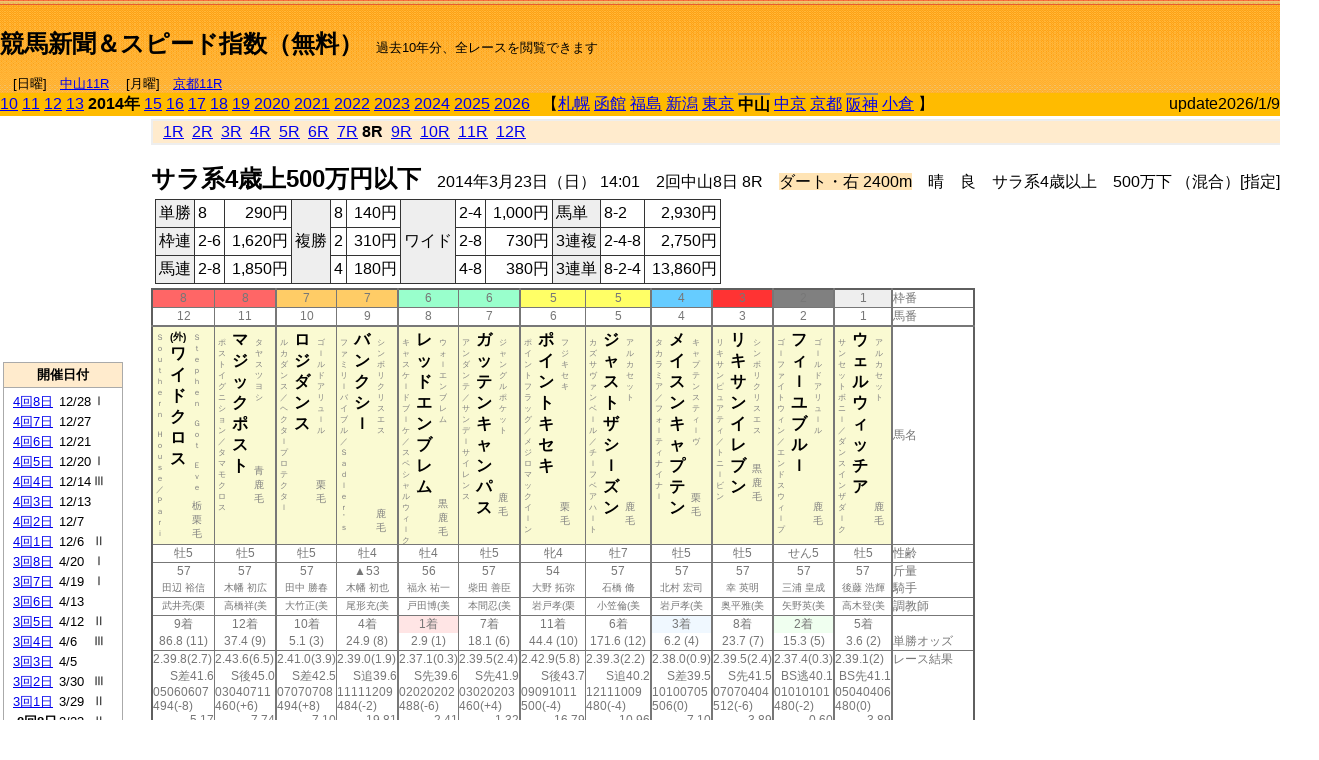

--- FILE ---
content_type: text/html; charset=Shift_JIS
request_url: http://jiro8.sakura.ne.jp/index.php?code=1406020808
body_size: 62440
content:
<!DOCTYPE HTML PUBLIC "-//W3C//DTD HTML 4.01 Transitional//EN">

<html lang="ja">

<head>
<!--<meta http-equiv="Content-Type" content="text/html; charset=Shift_JIS">-->
<!--<meta http-equiv="Content-Type" content="text/html; charset=UTF-8">-->
<meta http-equiv="Content-Type" content="text/html; charset=Shift_JIS">

<meta http-equiv="Content-Script-Type" content="text/javascript">
<META name="y_key" content="0b403f35a5bcfbbe">
<meta name="description" content="スピード指数、競馬新聞、出馬表、馬柱、先行指数、ペース指数、上がり指数、レース結果を無料で過去１０年分閲覧できます。西田式をベースに穴馬を予想でき的中率、回収率も高いコンピュータ馬券">
<meta name="keywords" content="競馬新聞,無料,スピード指数,出馬表,馬柱,予想,穴,西田式,過去,結果">
<LINK rel="stylesheet" type="text/css" href="style12.css" media="all" />
<LINK rel="stylesheet" type="text/css" href="style32.css" media="print" />
<!--<link rel="stylesheet" type="text/css" href="pstyle.css" media="print" />-->

<title>競馬新聞＆スピード指数（無料）</title>



<style type="text/css">
<!--
	@media print {
		.no_print {display:none;}
	}
	@page { margin-top: 20px; margin-bottom: 0px;}
-->
</style>

<script type="text/javascript">
<!--
function dbcl(row) {
	url = "index.php?code=";
	window.open(url + row  ,"OpenWindow","");
}
function dbcl2(row) {
	url = "index.php?code=";
	window.open(url + row + "&code2=1"  ,"_self","");
}
//-->
</script>

<!-- google analytics -->




</head>



<body bgcolor="#FFFFFF" leftmargin="0" topmargin="0" rightmargin="0" marginwidth="0" marginheight="0">



<table width='100%' border='0' cellspacing='0' cellpadding='0' background='top_back.gif' summary='馬柱' class='no_print'><tr><td height='75' valign='top' nowrap><b><font size='+2'><br><a href='https://jiro8.sakura.ne.jp/' class=ca1>競馬新聞＆スピード指数（無料）</a></font></b><font size='-1'>　過去10年分、全レースを閲覧できます<br><br>　[日曜]　<a href='/index.php?code=2606010411'>中山11R</a> 　[月曜]　<a href='/index.php?code=2608010511'>京都11R</a></font></td><td nowrap></td><td valign='top' align='right' nowrap><b><div style='display: inline-block; _display: inline;'><table><tr><td height='1'></td></tr></table>
<script async src="https://pagead2.googlesyndication.com/pagead/js/adsbygoogle.js?client=ca-pub-8377013184421915"
     crossorigin="anonymous"></script>
<!-- 9 -->
<ins class="adsbygoogle"
     style="display:inline-block;width:468px;height:60px"
     data-ad-client="ca-pub-8377013184421915"
     data-ad-slot="2362522969"></ins>
<script>
     (adsbygoogle = window.adsbygoogle || []).push({});
</script>




</div></b></td></tr></table><table border=0 cellspacing=0 cellpadding=0 bgcolor='#ffbb00' summary='-' class='no_print'><tr><td nowrap><a href='https://jiro8.sakura.ne.jp/index.php?code=1006020808'>10</a> <a href='https://jiro8.sakura.ne.jp/index.php?code=1106020808'>11</a> <a href='https://jiro8.sakura.ne.jp/index.php?code=1206020808'>12</a> <a href='https://jiro8.sakura.ne.jp/index.php?code=1306020808'>13</a> <b>2014年</b> <a href='https://jiro8.sakura.ne.jp/index.php?code=1506020808'>15</a> <a href='https://jiro8.sakura.ne.jp/index.php?code=1606020808'>16</a> <a href='https://jiro8.sakura.ne.jp/index.php?code=1706020808'>17</a> <a href='https://jiro8.sakura.ne.jp/index.php?code=1806020808'>18</a> <a href='https://jiro8.sakura.ne.jp/index.php?code=1906020808'>19</a> <a href='https://jiro8.sakura.ne.jp/index.php?code=2006020808'>2020</a> <a href='https://jiro8.sakura.ne.jp/index.php?code=2106020808'>2021</a> <a href='https://jiro8.sakura.ne.jp/index.php?code=2206020808'>2022</a> <a href='https://jiro8.sakura.ne.jp/index.php?code=2306020808'>2023</a> <a href='https://jiro8.sakura.ne.jp/index.php?code=2406020808'>2024</a> <a href='https://jiro8.sakura.ne.jp/index.php?code=2506020808'>2025</a> <a href='https://jiro8.sakura.ne.jp/index.php?code=2606020808'>2026</a> </td><td align='left' nowrap width='100%'><table border=0 cellspacing=0 cellpadding=0 bordercolor='#ffbb00' summary='-'><tr><td>&nbsp;&nbsp;&nbsp;【</td><td nowrap><a href='https://jiro8.sakura.ne.jp/index.php?code=1401999908'>札幌</a></td><td>&nbsp;</td><td nowrap><a href='https://jiro8.sakura.ne.jp/index.php?code=1402999908'>函館</a></td><td>&nbsp;</td><td nowrap><a href='https://jiro8.sakura.ne.jp/index.php?code=1403999908'>福島</a></td><td>&nbsp;</td><td nowrap><a href='https://jiro8.sakura.ne.jp/index.php?code=1404999908'>新潟</a></td><td>&nbsp;</td><td nowrap><a href='https://jiro8.sakura.ne.jp/index.php?code=1405999908'>東京</a></td><td>&nbsp;</td><td nowrap class='c81'><b>中山</b></td><td>&nbsp;</td><td nowrap><a href='https://jiro8.sakura.ne.jp/index.php?code=1407999908'>中京</a></td><td>&nbsp;</td><td nowrap><a href='https://jiro8.sakura.ne.jp/index.php?code=1408999908'>京都</a></td><td>&nbsp;</td><td nowrap class='c81'><a href='https://jiro8.sakura.ne.jp/index.php?code=1409010808'>阪神</a></td><td>&nbsp;</td><td nowrap><a href='https://jiro8.sakura.ne.jp/index.php?code=1410999908'>小倉</a></td><td>&nbsp;</td><td>】</td></tr></table></td><td align='right' nowrap>update2026/1/9</td></tr></table><table summary='-'><tr><TD valign='top'><TABLE width=120 cellspacing=0 cellpadding=0 border=0 summary='-' class='no_print'><tr><td>
<script async src="//pagead2.googlesyndication.com/pagead/js/adsbygoogle.js"></script>
<!-- 6 -->
<ins class="adsbygoogle"
     style="display:inline-block;width:120px;height:240px"
     data-ad-client="ca-pub-8377013184421915"
     data-ad-slot="2599712389"></ins>
<script>
(adsbygoogle = window.adsbygoogle || []).push({});
</script>


</td></tr><tr><td height='3'></td></tr></table><TABLE width='120' cellspacing='0' cellpadding='0' border='0' summary='-' class='no_print'><tr bgcolor='#AAAAAA'><td><TABLE width='100%' cellspacing='1' cellpadding='3' border='0' summary='-'><tr><td bgcolor='#FFEBCD' width='180' align='center'><b><font size='-1'>開催日付</font></b></td></tr><TR><TD bgcolor='#FFFFFF'><table cellpadding='0' summary='-'><tr><td class='f21'>&nbsp;<a href='https://jiro8.sakura.ne.jp/index.php?code=1406040808'>4回8日</a></td><td class='f21'>12/28</td><td class='f22'>Ⅰ
</td></tr><tr><td class='f21'>&nbsp;<a href='https://jiro8.sakura.ne.jp/index.php?code=1406040708'>4回7日</a></td><td class='f21'>12/27</td><td class='f22'>
</td></tr><tr><td class='f21'>&nbsp;<a href='https://jiro8.sakura.ne.jp/index.php?code=1406040608'>4回6日</a></td><td class='f21'>12/21</td><td class='f22'>
</td></tr><tr><td class='f21'>&nbsp;<a href='https://jiro8.sakura.ne.jp/index.php?code=1406040508'>4回5日</a></td><td class='f21'>12/20</td><td class='f22'>Ⅰ
</td></tr><tr><td class='f21'>&nbsp;<a href='https://jiro8.sakura.ne.jp/index.php?code=1406040408'>4回4日</a></td><td class='f21'>12/14</td><td class='f22'>Ⅲ
</td></tr><tr><td class='f21'>&nbsp;<a href='https://jiro8.sakura.ne.jp/index.php?code=1406040308'>4回3日</a></td><td class='f21'>12/13</td><td class='f22'>
</td></tr><tr><td class='f21'>&nbsp;<a href='https://jiro8.sakura.ne.jp/index.php?code=1406040208'>4回2日</a></td><td class='f21'>12/7</td><td class='f22'>
</td></tr><tr><td class='f21'>&nbsp;<a href='https://jiro8.sakura.ne.jp/index.php?code=1406040108'>4回1日</a></td><td class='f21'>12/6</td><td class='f22'>Ⅱ
</td></tr><tr><td class='f21'>&nbsp;<a href='https://jiro8.sakura.ne.jp/index.php?code=1406030808'>3回8日</a></td><td class='f21'>4/20</td><td class='f22'>Ⅰ
</td></tr><tr><td class='f21'>&nbsp;<a href='https://jiro8.sakura.ne.jp/index.php?code=1406030708'>3回7日</a></td><td class='f21'>4/19</td><td class='f22'>Ⅰ
</td></tr><tr><td class='f21'>&nbsp;<a href='https://jiro8.sakura.ne.jp/index.php?code=1406030608'>3回6日</a></td><td class='f21'>4/13</td><td class='f22'>
</td></tr><tr><td class='f21'>&nbsp;<a href='https://jiro8.sakura.ne.jp/index.php?code=1406030508'>3回5日</a></td><td class='f21'>4/12</td><td class='f22'>Ⅱ
</td></tr><tr><td class='f21'>&nbsp;<a href='https://jiro8.sakura.ne.jp/index.php?code=1406030408'>3回4日</a></td><td class='f21'>4/6</td><td class='f22'>Ⅲ
</td></tr><tr><td class='f21'>&nbsp;<a href='https://jiro8.sakura.ne.jp/index.php?code=1406030308'>3回3日</a></td><td class='f21'>4/5</td><td class='f22'>
</td></tr><tr><td class='f21'>&nbsp;<a href='https://jiro8.sakura.ne.jp/index.php?code=1406030208'>3回2日</a></td><td class='f21'>3/30</td><td class='f22'>Ⅲ
</td></tr><tr><td class='f21'>&nbsp;<a href='https://jiro8.sakura.ne.jp/index.php?code=1406030108'>3回1日</a></td><td class='f21'>3/29</td><td class='f22'>Ⅱ
</td></tr><tr><td class='f21'>&nbsp;&nbsp;<b>2回8日</b></td><td class='f21'>3/23</td><td class='f22'>Ⅱ
</td></tr><tr><td class='f21'>&nbsp;<a href='https://jiro8.sakura.ne.jp/index.php?code=1406020708'>2回7日</a></td><td class='f21'>3/21</td><td class='f22'>Ⅲ
</td></tr><tr><td class='f21'>&nbsp;<a href='https://jiro8.sakura.ne.jp/index.php?code=1406020608'>2回6日</a></td><td class='f21'>3/16</td><td class='f22'>Ⅲ
</td></tr><tr><td class='f21'>&nbsp;<a href='https://jiro8.sakura.ne.jp/index.php?code=1406020508'>2回5日</a></td><td class='f21'>3/15</td><td class='f22'>
</td></tr><tr><td class='f21'>&nbsp;<a href='https://jiro8.sakura.ne.jp/index.php?code=1406020408'>2回4日</a></td><td class='f21'>3/9</td><td class='f22'>Ⅱ
</td></tr><tr><td class='f21'>&nbsp;<a href='https://jiro8.sakura.ne.jp/index.php?code=1406020308'>2回3日</a></td><td class='f21'>3/8</td><td class='f22'>Ⅲ
</td></tr><tr><td class='f21'>&nbsp;<a href='https://jiro8.sakura.ne.jp/index.php?code=1406020208'>2回2日</a></td><td class='f21'>3/2</td><td class='f22'>Ⅱ
</td></tr><tr><td class='f21'>&nbsp;<a href='https://jiro8.sakura.ne.jp/index.php?code=1406020108'>2回1日</a></td><td class='f21'>3/1</td><td class='f22'>
</td></tr><tr><td class='f21'>&nbsp;<a href='https://jiro8.sakura.ne.jp/index.php?code=1406010908'>1回9日</a></td><td class='f21'>1/26</td><td class='f22'>Ⅱ
</td></tr><tr><td class='f21'>&nbsp;<a href='https://jiro8.sakura.ne.jp/index.php?code=1406010808'>1回8日</a></td><td class='f21'>1/25</td><td class='f22'>
</td></tr><tr><td class='f21'>&nbsp;<a href='https://jiro8.sakura.ne.jp/index.php?code=1406010708'>1回7日</a></td><td class='f21'>1/19</td><td class='f22'>Ⅲ
</td></tr><tr><td class='f21'>&nbsp;<a href='https://jiro8.sakura.ne.jp/index.php?code=1406010608'>1回6日</a></td><td class='f21'>1/18</td><td class='f22'>
</td></tr><tr><td class='f21'>&nbsp;<a href='https://jiro8.sakura.ne.jp/index.php?code=1406010508'>1回5日</a></td><td class='f21'>1/13</td><td class='f22'>Ⅲ
</td></tr><tr><td class='f21'>&nbsp;<a href='https://jiro8.sakura.ne.jp/index.php?code=1406010408'>1回4日</a></td><td class='f21'>1/12</td><td class='f22'>
</td></tr><tr><td class='f21'>&nbsp;<a href='https://jiro8.sakura.ne.jp/index.php?code=1406010308'>1回3日</a></td><td class='f21'>1/11</td><td class='f22'>
</td></tr><tr><td class='f21'>&nbsp;<a href='https://jiro8.sakura.ne.jp/index.php?code=1406010208'>1回2日</a></td><td class='f21'>1/6</td><td class='f22'>
</td></tr><tr><td class='f21'>&nbsp;<a href='https://jiro8.sakura.ne.jp/index.php?code=1406010108'>1回1日</a></td><td class='f21'>1/5</td><td class='f22'>Ⅲ
</td></tr><tr><td>&nbsp;</td></tr></table></TD></TR><tr><td bgcolor='#FFEBCD' width='180' align='center'><b><font size='-1'>Menu</font></b></td></tr><TR><TD bgcolor='#FFFFFF'><table cellpadding='0' summary='-'><tr><td>&nbsp;<a href='index.php'><font size='-1'>トップページ</font></a></td></tr><tr><td>&nbsp;<a href='https://jiro8.sakura.ne.jp/index2.php?code=1406020808' target='_blank'><font size='-1'>横書き版</font></a></td></tr><tr><td>&nbsp;<a href='speed.html' target='_blank'><font size='-1'>ｽﾋﾟｰﾄﾞ指数の説明</font></a></td></tr><tr><td>&nbsp;<a href='ranking.php' target='_blank'><font size='-1'>ランキング</font></a></td></tr><tr><td>&nbsp; </td></tr><tr><td height="15"></td></tr>



</table>
</td></tr></TABLE></td></tr></TABLE>

<!--<font size=-1>update 2009/12/20</font>-->
<font size=-2 class="no_print">&nbsp;当サイトはリンクフリーです</font>
<br class="no_print"><font size=-1 class="no_print">*出馬表は前日更新</font><br>
<font size=-2 class="no_print">&nbsp;<a href='https://form1.fc2.com/form/?id=746822' target="_blank">問い合わせ</a></font>


</TD><td>&nbsp;　
</td><td valign="top">


<table width="100%" border="1" cellpadding="2" cellspacing="0" bordercolor="#eeeeee" summary="-" class="no_print"><tr><td  bgcolor="#FFEBCD">
&nbsp; <a href='https://jiro8.sakura.ne.jp/index.php?code=1406020801'>1R</a>&nbsp; <a href='https://jiro8.sakura.ne.jp/index.php?code=1406020802'>2R</a>&nbsp; <a href='https://jiro8.sakura.ne.jp/index.php?code=1406020803'>3R</a>&nbsp; <a href='https://jiro8.sakura.ne.jp/index.php?code=1406020804'>4R</a>&nbsp; <a href='https://jiro8.sakura.ne.jp/index.php?code=1406020805'>5R</a>&nbsp; <a href='https://jiro8.sakura.ne.jp/index.php?code=1406020806'>6R</a>&nbsp; <a href='https://jiro8.sakura.ne.jp/index.php?code=1406020807'>7R</a>&nbsp;<b>8R</b>&nbsp; <a href='https://jiro8.sakura.ne.jp/index.php?code=1406020809'>9R</a>&nbsp; <a href='https://jiro8.sakura.ne.jp/index.php?code=1406020810'>10R</a>&nbsp; <a href='https://jiro8.sakura.ne.jp/index.php?code=1406020811'>11R</a>&nbsp; <a href='https://jiro8.sakura.ne.jp/index.php?code=1406020812'>12R</a>
</td></tr></table>



<br class="no_print">

<NOBR><b><font size='+2'>サラ系4歳上500万円以下</font></b>　2014年3月23日（日） 14:01　2回中山8日 8R　<font style='background-color:#FFE4B5'>ダート・右 2400m</font>　晴　良　サラ系4歳以上　500万下 （混合）[指定] 定量</NOBR><table class="no_print" cellspacing=3 summary="-"><tr><td><table class="ct5" border=1 cellpadding=3 cellspacing=0 summary="-"><tr><td bgcolor='#eeeeee'>単勝</td><td>8</td><td align=right>&nbsp;290円</td><td bgcolor='#eeeeee' rowspan=3>複勝</td><td>8</td><td align=right>&nbsp;140円</td><td bgcolor='#eeeeee' rowspan=3>ワイド</td><td>2-4</td><td align=right>&nbsp;1,000円</td><td bgcolor='#eeeeee'>馬単</td><td>8-2</td><td align=right>&nbsp;2,930円</td></tr><tr><td bgcolor='#eeeeee'>枠連</td><td>2-6</td><td align=right>&nbsp;1,620円</td><td>2</td><td align=right>&nbsp;310円</td><td>2-8</td><td align=right>&nbsp;730円</td><td bgcolor='#eeeeee'>3連複</td><td>2-4-8</td><td align=right>&nbsp;2,750円</td></tr><tr><td bgcolor='#eeeeee'>馬連</td><td>2-8</td><td align=right>&nbsp;1,850円</td><td>4</td><td align=right>&nbsp;180円</td><td>4-8</td><td align=right>&nbsp;380円</td><td bgcolor='#eeeeee'>3連単</td><td>8-2-4</td><td align=right>&nbsp;13,860円</td></tr></table><td></tr></table><table class=c1 border=0 cellpadding=0 cellspacing=0 summary="-"><tr><td bgcolor="#FF6666" class=c21>8</td><td bgcolor="#FF6666" class=c31>8</td><td bgcolor="#FFCC66" class=c21>7</td><td bgcolor="#FFCC66" class=c31>7</td><td bgcolor="#99FFCC" class=c21>6</td><td bgcolor="#99FFCC" class=c31>6</td><td bgcolor="#FFFF66" class=c21>5</td><td bgcolor="#FFFF66" class=c31>5</td><td bgcolor="#66CCFF" class=c31>4</td><td bgcolor="#FF3333" class=c31>3</td><td bgcolor="#808080" class=c31>2</td><td bgcolor="#eeeeee" class=c31>1</td><td class=c54>枠番</td></tr><tr><td class=c22>12</td><td class=c32>11</td><td class=c22>10</td><td class=c32>9</td><td class=c22>8</td><td class=c32>7</td><td class=c22>6</td><td class=c32>5</td><td class=c32>4</td><td class=c32>3</td><td class=c32>2</td><td class=c32>1</td><td class=c57>馬番</td></tr><tr><td class=c23><table border=0 cellpadding=3 cellspacing=0><tr><td class=c232 rowspan=2>Ｓ<br>ｏ<br>ｕ<br>ｔ<br>ｈ<br>ｅ<br>ｒ<br>ｎ<br>　<br>Ｈ<br>ｏ<br>ｕ<br>ｓ<br>ｅ<br>／<br>Ｐ<br>ａ<br>ｒ<br>ｉ<br></td><td class=c231 rowspan=2><font size=-2>(外)</font><br>ワ<br>イ<br>ド<br>ク<br>ロ<br>ス<br></td><td class=c232>Ｓ<br>ｔ<br>ｅ<br>ｐ<br>ｈ<br>ｅ<br>ｎ<br>　<br>Ｇ<br>ｏ<br>ｔ<br>　<br>Ｅ<br>ｖ<br>ｅ<br></td></tr><tr><td class=c101 valign=bottom>栃<br>栗<br>毛<br></td></tr></table></td><td class=c33><table border=0 cellpadding=3 cellspacing=0><tr><td class=c232 rowspan=2>ポ<br>ス<br>ト<br>イ<br>グ<br>ニ<br>シ<br>ョ<br>ン<br>／<br>タ<br>マ<br>モ<br>ク<br>ロ<br>ス<br></td><td class=c231 rowspan=2>マ<br>ジ<br>ッ<br>ク<br>ポ<br>ス<br>ト<br></td><td class=c232>タ<br>ヤ<br>ス<br>ツ<br>ヨ<br>シ<br></td></tr><tr><td class=c101 valign=bottom>青<br>鹿<br>毛<br></td></tr></table></td><td class=c23><table border=0 cellpadding=3 cellspacing=0><tr><td class=c232 rowspan=2>ル<br>カ<br>ダ<br>ン<br>ス<br>／<br>ヘ<br>ク<br>タ<br>ｌ<br>プ<br>ロ<br>テ<br>ク<br>タ<br>ｌ<br></td><td class=c231 rowspan=2>ロ<br>ジ<br>ダ<br>ン<br>ス<br></td><td class=c232>ゴ<br>ｌ<br>ル<br>ド<br>ア<br>リ<br>ュ<br>ｌ<br>ル<br></td></tr><tr><td class=c101 valign=bottom>　<br>栗<br>毛<br></td></tr></table></td><td class=c33><table border=0 cellpadding=3 cellspacing=0><tr><td class=c232 rowspan=2>フ<br>ァ<br>ミ<br>リ<br>ｌ<br>バ<br>イ<br>ブ<br>ル<br>／<br>Ｓ<br>ａ<br>ｄ<br>ｌ<br>ｅ<br>ｒ<br>’<br>ｓ<br>　<br></td><td class=c231 rowspan=2>バ<br>ン<br>ク<br>シ<br>ｌ<br></td><td class=c232>シ<br>ン<br>ボ<br>リ<br>ク<br>リ<br>ス<br>エ<br>ス<br></td></tr><tr><td class=c101 valign=bottom>　<br>鹿<br>毛<br></td></tr></table></td><td class=c23><table border=0 cellpadding=3 cellspacing=0><tr><td class=c232 rowspan=2>キ<br>ャ<br>ス<br>ケ<br>ｌ<br>ド<br>ブ<br>ｌ<br>ケ<br>／<br>ス<br>ペ<br>シ<br>ャ<br>ル<br>ウ<br>ィ<br>ｌ<br>ク<br></td><td class=c231 rowspan=2>レ<br>ッ<br>ド<br>エ<br>ン<br>ブ<br>レ<br>ム<br></td><td class=c232>ウ<br>ォ<br>ｌ<br>エ<br>ン<br>ブ<br>レ<br>ム<br></td></tr><tr><td class=c101 valign=bottom>黒<br>鹿<br>毛<br></td></tr></table></td><td class=c33><table border=0 cellpadding=3 cellspacing=0><tr><td class=c232 rowspan=2>ア<br>ン<br>ダ<br>ン<br>テ<br>／<br>サ<br>ン<br>デ<br>ｌ<br>サ<br>イ<br>レ<br>ン<br>ス<br></td><td class=c231 rowspan=2>ガ<br>ッ<br>テ<br>ン<br>キ<br>ャ<br>ン<br>パ<br>ス<br></td><td class=c232>ジ<br>ャ<br>ン<br>グ<br>ル<br>ポ<br>ケ<br>ッ<br>ト<br></td></tr><tr><td class=c101 valign=bottom>　<br>鹿<br>毛<br></td></tr></table></td><td class=c23><table border=0 cellpadding=3 cellspacing=0><tr><td class=c232 rowspan=2>ポ<br>イ<br>ン<br>ト<br>フ<br>ラ<br>ッ<br>グ<br>／<br>メ<br>ジ<br>ロ<br>マ<br>ッ<br>ク<br>イ<br>ｌ<br>ン<br></td><td class=c231 rowspan=2>ポ<br>イ<br>ン<br>ト<br>キ<br>セ<br>キ<br></td><td class=c232>フ<br>ジ<br>キ<br>セ<br>キ<br></td></tr><tr><td class=c101 valign=bottom>　<br>栗<br>毛<br></td></tr></table></td><td class=c33><table border=0 cellpadding=3 cellspacing=0><tr><td class=c232 rowspan=2>カ<br>ズ<br>サ<br>ヴ<br>ァ<br>ン<br>ベ<br>ｌ<br>ル<br>／<br>チ<br>ｌ<br>フ<br>ベ<br>ア<br>ハ<br>ｌ<br>ト<br></td><td class=c231 rowspan=2>ジ<br>ャ<br>ス<br>ト<br>ザ<br>シ<br>ｌ<br>ズ<br>ン<br></td><td class=c232>ア<br>ル<br>カ<br>セ<br>ッ<br>ト<br></td></tr><tr><td class=c101 valign=bottom>　<br>鹿<br>毛<br></td></tr></table></td><td class=c33><table border=0 cellpadding=3 cellspacing=0><tr><td class=c232 rowspan=2>タ<br>カ<br>ラ<br>ミ<br>ア<br>／<br>フ<br>ォ<br>ｌ<br>テ<br>ィ<br>ナ<br>イ<br>ナ<br>ｌ<br></td><td class=c231 rowspan=2>メ<br>イ<br>ス<br>ン<br>キ<br>ャ<br>プ<br>テ<br>ン<br></td><td class=c232>キ<br>ャ<br>プ<br>テ<br>ン<br>ス<br>テ<br>ィ<br>ｌ<br>ヴ<br></td></tr><tr><td class=c101 valign=bottom>　<br>栗<br>毛<br></td></tr></table></td><td class=c33><table border=0 cellpadding=3 cellspacing=0><tr><td class=c232 rowspan=2>リ<br>キ<br>サ<br>ン<br>ピ<br>ュ<br>ア<br>テ<br>ィ<br>／<br>ト<br>ニ<br>ｌ<br>ビ<br>ン<br></td><td class=c231 rowspan=2>リ<br>キ<br>サ<br>ン<br>イ<br>レ<br>ブ<br>ン<br></td><td class=c232>シ<br>ン<br>ボ<br>リ<br>ク<br>リ<br>ス<br>エ<br>ス<br></td></tr><tr><td class=c101 valign=bottom>黒<br>鹿<br>毛<br></td></tr></table></td><td class=c33><table border=0 cellpadding=3 cellspacing=0><tr><td class=c232 rowspan=2>ゴ<br>ｌ<br>フ<br>ァ<br>イ<br>ト<br>ウ<br>ィ<br>ン<br>／<br>エ<br>ン<br>ド<br>ス<br>ウ<br>ィ<br>ｌ<br>プ<br></td><td class=c231 rowspan=2>フ<br>ィ<br>ｌ<br>ユ<br>ブ<br>ル<br>ｌ<br></td><td class=c232>ゴ<br>ｌ<br>ル<br>ド<br>ア<br>リ<br>ュ<br>ｌ<br>ル<br></td></tr><tr><td class=c101 valign=bottom>　<br>鹿<br>毛<br></td></tr></table></td><td class=c33><table border=0 cellpadding=3 cellspacing=0><tr><td class=c232 rowspan=2>サ<br>ン<br>セ<br>ッ<br>ト<br>ボ<br>ニ<br>ｌ<br>／<br>ダ<br>ン<br>ス<br>イ<br>ン<br>ザ<br>ダ<br>ｌ<br>ク<br></td><td class=c231 rowspan=2>ウ<br>ェ<br>ル<br>ウ<br>ィ<br>ッ<br>チ<br>ア<br></td><td class=c232>ア<br>ル<br>カ<br>セ<br>ッ<br>ト<br></td></tr><tr><td class=c101 valign=bottom>　<br>鹿<br>毛<br></td></tr></table></td><td class=c54>馬名</td></tr><tr><td class=c21>牡5</td><td class=c31>牡5</td><td class=c21>牡5</td><td class=c31>牡4</td><td class=c21>牡4</td><td class=c31>牡5</td><td class=c21>牝4</td><td class=c31>牡7</td><td class=c31>牡5</td><td class=c31>牡5</td><td class=c31>せん5</td><td class=c31>牡5</td><td class=c54>性齢</td></tr><tr><td class=c24>57</td><td class=c34>57</td><td class=c24>57</td><td class=c34>▲53</td><td class=c24>56</td><td class=c34>57</td><td class=c24>54</td><td class=c34>57</td><td class=c34>57</td><td class=c34>57</td><td class=c34>57</td><td class=c34>57</td><td class=c53>斤量</td></tr><tr class=c2><td class=c21>田辺 裕信</td><td class=c31>木幡 初広</td><td class=c21>田中 勝春</td><td class=c31>木幡 初也</td><td class=c21>福永 祐一</td><td class=c31>柴田 善臣</td><td class=c21>大野 拓弥</td><td class=c31>石橋 脩</td><td class=c31>北村 宏司</td><td class=c31>幸 英明</td><td class=c31>三浦 皇成</td><td class=c31>後藤 浩輝</td><td class=c56>騎手</td></tr><tr class=c2><td class=c21>武井亮(栗</td><td class=c31>高橋祥(美</td><td class=c21>大竹正(美</td><td class=c31>尾形充(美</td><td class=c21>戸田博(美</td><td class=c31>本間忍(美</td><td class=c21>岩戸孝(栗</td><td class=c31>小笠倫(美</td><td class=c31>岩戸孝(美</td><td class=c31>奥平雅(美</td><td class=c31>矢野英(美</td><td class=c31>高木登(美</td><td class=c56>調教師</td></tr><tr><td class=c24>9着</td><td class=c34>12着</td><td class=c24>10着</td><td class=c34>4着</td><td bgcolor='#ffe5e5' class=c24>1着</td><td class=c34>7着</td><td class=c24>11着</td><td class=c34>6着</td><td bgcolor='#F0F8FF' class=c34>3着</td><td class=c34>8着</td><td bgcolor='#F0FFF0' class=c34>2着</td><td class=c34>5着</td><td class=c53></td></tr><tr><td class=c21>86.8 (11)</td><td class=c31>37.4 (9)</td><td class=c21>5.1 (3)</td><td class=c31>24.9 (8)</td><td class=c21>2.9 (1)</td><td class=c31>18.1 (6)</td><td class=c21>44.4 (10)</td><td class=c31>171.6 (12)</td><td class=c31>6.2 (4)</td><td class=c31>23.7 (7)</td><td class=c31>15.3 (5)</td><td class=c31>3.6 (2)</td><td class=c54>単勝オッズ</td></tr><tr><td class=c25>2.39.8(2.7)</td><td class=c35>2.43.6(6.5)</td><td class=c25>2.41.0(3.9)</td><td class=c35>2.39.0(1.9)</td><td class=c25>2.37.1(0.3)</td><td class=c35>2.39.5(2.4)</td><td class=c25>2.42.9(5.8)</td><td class=c35>2.39.3(2.2)</td><td class=c35>2.38.0(0.9)</td><td class=c35>2.39.5(2.4)</td><td class=c35>2.37.4(0.3)</td><td class=c35>2.39.1(2)</td><td class=c53>レース結果</td></tr><tr><td class=c27>S差41.6</td><td class=c37>S後45.0</td><td class=c27>S差42.5</td><td class=c37>S追39.6</td><td class=c27>S先39.6</td><td class=c37>S先41.9</td><td class=c27>S後43.7</td><td class=c37>S追40.2</td><td class=c37>S差39.5</td><td class=c37>S先41.5</td><td class=c37>BS逃40.1</td><td class=c37>BS先41.1</td><td class=c53></td></tr><tr><td class=c25>05060607</td><td class=c35>03040711</td><td class=c25>07070708</td><td class=c35>11111209</td><td class=c25>02020202</td><td class=c35>03020203</td><td class=c25>09091011</td><td class=c35>12111009</td><td class=c35>10100705</td><td class=c35>07070404</td><td class=c35>01010101</td><td class=c35>05040406</td><td class=c53></td></tr><tr><td class=c25>494(-8)</td><td class=c35>460(+6)</td><td class=c25>494(+8)</td><td class=c35>484(-2)</td><td class=c25>488(-6)</td><td class=c35>460(+4)</td><td class=c25>500(-4)</td><td class=c35>480(-4)</td><td class=c35>506(0)</td><td class=c35>512(-6)</td><td class=c35>480(-2)</td><td class=c35>480(0)</td><td class=c53></td></tr><tr><td class=c27>-5.17</td><td class=c37>-7.74</td><td class=c27>-7.10</td><td class=c37>-19.81</td><td class=c27>-2.41</td><td class=c37>-1.32</td><td class=c27>-16.79</td><td class=c37>-10.96</td><td class=c37>-7.10</td><td class=c37>-3.89</td><td class=c37>0.60</td><td class=c37>-3.89</td><td class=c53></td></tr><tr><td class=c27>-6.17</td><td class=c37>-8.74</td><td class=c27>-8.10</td><td class=c37>-20.81</td><td class=c27>-3.41</td><td class=c37>-2.32</td><td class=c27>-17.79</td><td class=c37>-11.96</td><td class=c37>-8.10</td><td class=c37>-4.89</td><td class=c37>-0.39</td><td class=c37>-4.89</td><td class=c53></td></tr><tr><td class=c27>-16.81</td><td class=c37>-38.66</td><td class=c27>-22.59</td><td class=c37>-5.03</td><td class=c27>-4.22</td><td class=c37>-18.74</td><td class=c27>-31.11</td><td class=c37>-7.81</td><td class=c37>-3.31</td><td class=c37>-16.17</td><td class=c37>-7.17</td><td class=c37>-13.60</td><td class=c53></td></tr><tr><td class=c27>57.00</td><td class=c37>32.58</td><td class=c27>49.29</td><td class=c37>54.14</td><td class=c27>72.35</td><td class=c37>58.93</td><td class=c27>31.08</td><td class=c37>60.22</td><td class=c37>68.57</td><td class=c37>58.93</td><td class=c37>72.43</td><td class=c37>61.50</td><td nowrap class=c53></td></tr><tr><td class=c21></td><td class=c31></td><td class=c21></td><td class=c31></td><td class=c21></td><td class=c31></td><td class=c21></td><td class=c31></td><td class=c31></td><td class=c31></td><td class=c31></td><td class=c31></td><td class=c54></td></tr><tr><td class=c24></td><td class=c34></td><td class=c24>◎</td><td class=c34></td><td class=c24>○</td><td class=c34>△</td><td class=c24></td><td class=c34></td><td class=c34>△</td><td class=c34></td><td class=c34></td><td class=c34>▲</td><td class=c24>本紙)独自指数</td></tr><tr><td class=c24></td><td class=c34>◎</td><td class=c24>▲</td><td class=c34></td><td class=c24>△</td><td class=c34>○</td><td class=c24></td><td class=c34></td><td class=c34></td><td class=c34>△</td><td class=c34></td><td class=c34></td><td class=c24>SP指数補正後</td></tr><tr><td class=c221></td><td class=c321>◎</td><td class=c221>○</td><td class=c321></td><td class=c221>△</td><td class=c321>▲</td><td class=c221></td><td class=c321></td><td class=c321></td><td class=c321>△</td><td class=c321></td><td class=c321></td><td class=c321>前走の指数</td></tr><tr><td class=c25></td><td class=c35></td><td class=c25></td><td class=c35></td><td bgcolor='#F0F8FF' class=c25></td><td class=c35></td><td class=c25></td><td class=c35></td><td class=c35></td><td class=c35></td><td class=c35></td><td bgcolor='#F0FFF0' class=c35></td><td class=c53></td></tr><tr><td class=c25>02/16小晴</td><td class=c351>11/16福晴</td><td class=c251>04/14福晴</td><td class=c35>03/08山晴</td><td bgcolor='#F0F8FF' class=c25>03/02山雨</td><td class=c35>02/22小晴</td><td class=c25>03/02山雨</td><td class=c35>01/26山晴</td><td class=c35>01/26山晴</td><td class=c35>01/25山晴</td><td class=c35>03/08山晴</td><td bgcolor='#F0FFF0' class=c35>02/22東晴</td><td class=c53>前走の成績</td></tr><tr><td ondblclick='dbcl(1410010410)'  class=c25>500万下</td><td ondblclick='dbcl(1303030510)'  class=c35>500万下</td><td ondblclick='dbcl(1303010411)'  class=c25>1000万下</td><td ondblclick='dbcl(1406020308)'  class=c35>500万下</td><td bgcolor='#F0F8FF' ondblclick='dbcl(1406020208)'  class=c25>500万下</td><td ondblclick='dbcl(1410010507)'  class=c35>500万下</td><td ondblclick='dbcl(1406020208)'  class=c25>500万下</td><td ondblclick='dbcl(1406010907)'  class=c35>500万下</td><td ondblclick='dbcl(1406010907)'  class=c35>500万下</td><td ondblclick='dbcl(1406010812)'  class=c35>500万下</td><td ondblclick='dbcl(1406020308)'  class=c35>500万下</td><td bgcolor='#F0FFF0' ondblclick='dbcl(1405010708)'  class=c35>500万下</td><td class=c53>レース名</td></tr><tr><td class=c25>芝1800良</td><td class=c35>芝2000良</td><td class=c25>芝2600良</td><td class=c35>ダ1800稍</td><td bgcolor='#F0F8FF' class=c25>ダ1800稍</td><td class=c35>ダ2400良</td><td class=c25>ダ1800稍</td><td class=c35>ダ2400良</td><td class=c35>ダ2400良</td><td class=c35>芝2000良</td><td class=c35>ダ1800稍</td><td bgcolor='#F0FFF0' class=c35>ダ2100良</td><td class=c53>コース</td></tr><tr><td class=c25>松山弘57</td><td class=c35>木幡初57</td><td class=c25>丸田恭57</td><td class=c35>大野拓57</td><td bgcolor='#F0F8FF' class=c25>内田博57</td><td class=c35>杉原誠56</td><td class=c25>田辺裕55</td><td class=c35>石橋脩57</td><td class=c35>北村宏57</td><td class=c35>田辺裕57</td><td class=c35>江田照57</td><td bgcolor='#F0FFF0' class=c35>後藤浩57</td><td class=c53>騎手,斤量</td></tr><tr><td class=c25>13ﾄ1番13</td><td class=c35>16ﾄ11番10</td><td class=c25>12ﾄ6番1</td><td class=c35>15ﾄ1番11</td><td bgcolor='#F0F8FF' class=c25>16ﾄ15番1</td><td class=c35>14ﾄ2番7</td><td class=c25>16ﾄ14番12</td><td class=c35>11ﾄ3番9</td><td class=c35>11ﾄ1番1</td><td class=c35>15ﾄ9番5</td><td class=c35>15ﾄ7番3</td><td bgcolor='#F0FFF0' class=c35>16ﾄ4番2</td><td nowrap class=c53>頭数,馬番,人気</td></tr><tr><td class=c30>1.49.5⑪</td><td class=c40>2.00.3⑪</td><td class=c30>2.41.7⑥</td><td class=c40>1.56.7⑨</td><td bgcolor='#F0F8FF' class=c30>1.55.2③</td><td class=c40>2.35.8⑥</td><td class=c30>1.57.0⑩</td><td class=c40>2.42.0⑧</td><td class=c40>2.40.3⑤</td><td class=c40>2.03.2⑧</td><td class=c40>1.57.1⑫</td><td bgcolor='#F0FFF0' class=c40>2.14.0②</td><td class=c53>タイム,(着順)</td></tr><tr><td class=c27>S先35.7</td><td class=c37>S差36.3</td><td class=c27>S先35.3</td><td class=c37>H追38.7</td><td bgcolor='#F0F8FF' class=c27>M先39.7</td><td class=c37>H先39.0</td><td class=c27>BM先41.3</td><td class=c37>S追39.9</td><td class=c37>S差38.5</td><td class=c37>S先36.6</td><td class=c37>BH差39.6</td><td bgcolor='#F0FFF0' class=c37>BM差37.8</td><td nowrap class=c53>ﾍﾟｰｽ,脚質,上3F</td></tr><tr><td class=c25>04030504</td><td class=c35>07070805</td><td class=c25>05050403</td><td class=c35>15151411</td><td bgcolor='#F0F8FF' class=c25>02020201</td><td class=c35>09090303</td><td class=c25>04040303</td><td class=c35>10101110</td><td class=c35>06061008</td><td class=c35>02020202</td><td class=c35>10090606</td><td bgcolor='#F0FFF0' class=c35>07070908</td><td class=c53>通過順位</td></tr><tr><td class=c25>ﾅｽﾉｼ(0.7)</td><td class=c35>ﾀﾞﾉﾝ(1.4)</td><td class=c25>ﾏｲﾈﾙ(0.4)</td><td class=c35>ﾔﾝｷｰ(0.8)</td><td bgcolor='#F0F8FF' class=c25>ｷｰﾌﾟ(0.7)</td><td class=c35>ﾒｲｼｮ(0.5)</td><td class=c25>ｷｰﾌﾟ(2.5)</td><td class=c35>ｺｳｼﾞ(2)</td><td class=c35>ｺｳｼﾞ(0.3)</td><td class=c35>ｿﾑﾆｱ(0.7)</td><td class=c35>ﾔﾝｷｰ(1.2)</td><td bgcolor='#F0FFF0' class=c35>ﾍﾞﾙｳ(0.3)</td><td class=c53>ﾄｯﾌﾟ(ﾀｲﾑ差)</td></tr><tr><td class=c25>502(-12)12
</td><td class=c35>454(0)11
</td><td class=c25>486(-2)7
</td><td class=c35>486(+4)5
</td><td bgcolor='#F0F8FF' class=c25>494(0)5
</td><td class=c35>456(-4)8
</td><td class=c25>504(-2)11
</td><td class=c35>484(-2)6
</td><td class=c35>506(+2)1
</td><td class=c35>518(-4)11
</td><td class=c35>482(0)12
</td><td bgcolor='#F0FFF0' class=c35>480(0)2
</td><td class=c53>馬体重()3F順</td></tr><tr><td class=c27>-9.68</td><td class=c37>20.47</td><td class=c27>5.82</td><td class=c37>-15.56</td><td bgcolor='#F0F8FF' class=c27>6.29</td><td class=c37>6.40</td><td class=c27>0.95</td><td class=c37>-30.24</td><td class=c37>-28.31</td><td class=c37>3.20</td><td class=c37>-11.19</td><td bgcolor='#F0FFF0' class=c37>-7.58</td><td class=c53>先行指数</td></tr><tr><td class=c27>-13.68</td><td class=c37>14.47</td><td class=c27>-5.17</td><td class=c37>-11.56</td><td bgcolor='#F0F8FF' class=c27>10.29</td><td class=c37>5.40</td><td class=c27>4.95</td><td class=c37>-31.24</td><td class=c37>-29.31</td><td class=c37>-2.79</td><td class=c37>-7.19</td><td bgcolor='#F0FFF0' class=c37>-6.58</td><td class=c53>ペース指数</td></tr><tr><td class=c27>2.86</td><td class=c37>2.64</td><td class=c27>14.09</td><td class=c37>-4.54</td><td bgcolor='#F0F8FF' class=c27>-13.28</td><td class=c37>1.06</td><td class=c27>-27.68</td><td class=c37>-5.88</td><td class=c37>3.10</td><td class=c37>1.90</td><td class=c37>-12.40</td><td bgcolor='#F0FFF0' class=c37>1.54</td><td class=c53>上がり指数</td></tr><tr><td class=c27>69.17</td><td class=c37>97.12</td><td class=c27>88.92</td><td class=c37>63.89</td><td bgcolor='#F0F8FF' class=c27>77.00</td><td class=c37>86.47</td><td class=c27>57.27</td><td class=c37>42.86</td><td class=c37>53.79</td><td class=c37>79.10</td><td class=c37>60.39</td><td bgcolor='#F0FFF0' class=c37>74.96</td><td class=c53>スピード指数</td></tr><tr><td class=c28></td><td class=c38></td><td class=c28></td><td class=c38></td><td class=c28></td><td class=c38></td><td class=c28></td><td class=c38></td><td class=c38></td><td class=c38></td><td class=c38></td><td class=c38></td><td class=c55></td></tr><tr><td class=c25></td><td class=c35></td><td bgcolor='#F0FFF0' class=c25></td><td class=c35></td><td bgcolor='#F0FFF0' class=c25></td><td class=c35></td><td class=c25></td><td class=c35></td><td class=c35></td><td class=c35></td><td class=c35></td><td bgcolor='#F0F8FF' class=c35></td><td class=c53></td></tr><tr><td class=c25>01/19京晴</td><td class=c35>10/26新曇</td><td bgcolor='#F0FFF0' class=c251>12/02山曇</td><td class=c35>02/10東晴</td><td bgcolor='#F0FFF0' class=c25>02/10東晴</td><td class=c35>01/26山晴</td><td class=c25>12/15中曇</td><td class=c35>01/13山晴</td><td class=c35>01/13山晴</td><td class=c35>01/13山晴</td><td class=c35>12/21山晴</td><td bgcolor='#F0F8FF' class=c35>02/10東晴</td><td nowrap class=c53>２走前の成績</td></tr><tr><td ondblclick='dbcl(1408010707)'  class=c25>500万下</td><td ondblclick='dbcl(1304030510)'  class=c35>500万下</td><td bgcolor='#F0FFF0' ondblclick='dbcl(1206050212)'  class=c25>1000万下</td><td ondblclick='dbcl(1405010307)'  class=c35>500万下</td><td bgcolor='#F0FFF0' ondblclick='dbcl(1405010307)'  class=c25>500万下</td><td ondblclick='dbcl(1406010907)'  class=c35>500万下</td><td ondblclick='dbcl(1307040602)'  class=c25>500万下</td><td ondblclick='dbcl(1406010507)'  class=c35>500万下</td><td ondblclick='dbcl(1406010507)'  class=c35>500万下</td><td ondblclick='dbcl(1406010512)'  class=c35>500万下</td><td ondblclick='dbcl(1306050707)'  class=c35>500万下</td><td bgcolor='#F0F8FF' ondblclick='dbcl(1405010307)'  class=c35>500万下</td><td class=c53></td></tr><tr><td class=c25>ダ1800良</td><td class=c35>芝2400稍</td><td bgcolor='#F0FFF0' class=c25>芝2500良</td><td class=c35>ダ2100不</td><td bgcolor='#F0FFF0' class=c25>ダ2100不</td><td class=c35>ダ2400良</td><td class=c25>ダ1400良</td><td class=c35>ダ2400稍</td><td class=c35>ダ2400稍</td><td class=c35>芝2200良</td><td class=c35>ダ2500不</td><td bgcolor='#F0F8FF' class=c35>ダ2100不</td><td class=c53></td></tr><tr><td class=c25>武幸四57</td><td class=c35>津村明57</td><td bgcolor='#F0FFF0' class=c25>柴田善55</td><td class=c35>嶋田純55</td><td bgcolor='#F0FFF0' class=c25>内田博56</td><td class=c35>柴田善57</td><td class=c25>荻野琢54</td><td class=c35>石橋脩57</td><td class=c35>丹内祐57</td><td class=c35>黛弘人57</td><td class=c35>M.デム57</td><td bgcolor='#F0F8FF' class=c35>後藤浩57</td><td class=c53></td></tr><tr><td class=c25>10ﾄ5番8</td><td class=c35>12ﾄ9番7</td><td bgcolor='#F0FFF0' class=c25>12ﾄ1番3</td><td class=c35>15ﾄ4番9</td><td bgcolor='#F0FFF0' class=c25>15ﾄ3番1</td><td class=c35>11ﾄ8番6</td><td class=c25>16ﾄ1番9</td><td class=c35>16ﾄ5番15</td><td class=c35>16ﾄ3番5</td><td class=c35>15ﾄ15番9</td><td class=c35>16ﾄ16番2</td><td bgcolor='#F0F8FF' class=c35>15ﾄ8番2</td><td class=c53></td></tr><tr><td class=c30>1.55.0⑧</td><td class=c40>2.32.0⑦</td><td bgcolor='#F0FFF0' class=c30>2.33.6②</td><td class=c40>2.11.5⑥</td><td bgcolor='#F0FFF0' class=c30>2.11.0②</td><td class=c40>2.40.3④</td><td class=c30>1.27.1⑬</td><td class=c40>2.39.7⑧</td><td class=c40>2.38.8④</td><td class=c40>2.16.9⑦</td><td class=c40>2.41.9⑪</td><td bgcolor='#F0F8FF' class=c40>2.11.1③</td><td class=c53></td></tr><tr><td class=c27>M後38.8</td><td class=c37>S先35.5</td><td bgcolor='#F0FFF0' class=c27>M差34.8</td><td class=c37>H追38.3</td><td bgcolor='#F0FFF0' class=c27>H逃39.2</td><td class=c37>S先40.0</td><td class=c27>BH差39.3</td><td class=c37>S差41.1</td><td class=c37>S差39.9</td><td class=c37>S追35.5</td><td class=c37>BH先41.3</td><td bgcolor='#F0F8FF' class=c37>BH先38.9</td><td class=c53></td></tr><tr><td class=c25>10101008</td><td class=c35>05050302</td><td bgcolor='#F0FFF0' class=c25>05050505</td><td class=c35>10121213</td><td bgcolor='#F0FFF0' class=c25>01010101</td><td class=c35>06010202</td><td class=c25>00000704</td><td class=c35>08080604</td><td class=c35>16161008</td><td class=c35>14141514</td><td class=c35>05060507</td><td bgcolor='#F0F8FF' class=c35>03040304</td><td class=c53></td></tr><tr><td class=c25>ｷﾝｸﾞ(2.2)</td><td class=c35>ｵﾘｼﾞ(0.6)</td><td bgcolor='#F0FFF0' class=c25>ｻﾄﾉｼ(0.3)</td><td class=c35>ﾏｲﾈﾙ(0.9)</td><td bgcolor='#F0FFF0' class=c25>ﾏｲﾈﾙ(0.4)</td><td class=c35>ｺｳｼﾞ(0.3)</td><td class=c25>ﾄｰﾜﾌ(1.5)</td><td class=c35>ﾏｯｸｽ(2.3)</td><td class=c35>ﾏｯｸｽ(1.4)</td><td class=c35>ｴﾊﾞｰ(0.6)</td><td class=c35>ﾏｲﾈﾙ(2.6)</td><td bgcolor='#F0F8FF' class=c35>ﾏｲﾈﾙ(0.5)</td><td class=c53></td></tr><tr><td class=c25>514(+8)7
</td><td class=c35>454(-4)7
</td><td bgcolor='#F0FFF0' class=c25>488(0)4
</td><td class=c35>482(+8)1
</td><td bgcolor='#F0FFF0' class=c25>494(0)6
</td><td class=c35>460(0)7
</td><td class=c25>506(+24)13
</td><td class=c35>486(+16)11
</td><td class=c35>504(0)2
</td><td class=c35>522(-4)3
</td><td class=c35>482(+4)11
</td><td bgcolor='#F0F8FF' class=c35>480(-2)3
</td><td class=c53></td></tr><tr><td class=c27>-8.67</td><td class=c37>-24.98</td><td bgcolor='#F0FFF0' class=c27>8.94</td><td class=c37>-9.62</td><td bgcolor='#F0FFF0' class=c27>2.68</td><td class=c37>-18.67</td><td class=c27>-0.44</td><td class=c37>-7.74</td><td class=c37>-9.67</td><td class=c37>-11.20</td><td class=c37>-1.66</td><td bgcolor='#F0F8FF' class=c37>1.43</td><td class=c53></td></tr><tr><td class=c27>-4.67</td><td class=c37>-34.98</td><td bgcolor='#F0FFF0' class=c27>-1.05</td><td class=c37>-8.62</td><td bgcolor='#F0FFF0' class=c27>3.68</td><td class=c37>-19.67</td><td class=c27>8.55</td><td class=c37>-8.74</td><td class=c37>-10.67</td><td class=c37>-19.20</td><td class=c37>-1.66</td><td bgcolor='#F0F8FF' class=c37>2.43</td><td class=c53></td></tr><tr><td class=c27>-9.92</td><td class=c37>9.43</td><td bgcolor='#F0FFF0' class=c27>17.06</td><td class=c37>-5.49</td><td bgcolor='#F0FFF0' class=c27>-12.03</td><td class=c37>-6.53</td><td class=c27>-32.85</td><td class=c37>-13.60</td><td class=c37>-5.88</td><td class=c37>10.62</td><td class=c37>-16.92</td><td bgcolor='#F0F8FF' class=c37>-9.54</td><td class=c53></td></tr><tr><td class=c27>65.39</td><td class=c37>54.44</td><td bgcolor='#F0FFF0' class=c27>96.01</td><td class=c37>65.88</td><td bgcolor='#F0FFF0' class=c27>71.65</td><td class=c37>53.79</td><td class=c27>55.69</td><td class=c37>57.65</td><td class=c37>63.43</td><td class=c37>71.42</td><td class=c37>61.40</td><td bgcolor='#F0F8FF' class=c37>72.89</td><td class=c53></td></tr><tr><td class=c28></td><td class=c38></td><td class=c28></td><td class=c38></td><td class=c28></td><td class=c38></td><td class=c28></td><td class=c38></td><td class=c38></td><td class=c38></td><td class=c38></td><td class=c38></td><td class=c55></td></tr><tr><td class=c25></td><td class=c35></td><td bgcolor='#ffe5e5' class=c25></td><td class=c35></td><td bgcolor='#F0F8FF' class=c25></td><td bgcolor='#F0F8FF' class=c35></td><td class=c25></td><td class=c35></td><td class=c35></td><td class=c35></td><td bgcolor='#F0FFF0' class=c35></td><td bgcolor='#F0FFF0' class=c35></td><td class=c53></td></tr><tr><td class=c25>12/14阪晴</td><td class=c35>10/06新晴</td><td bgcolor='#ffe5e5' class=c25>11/11福曇</td><td class=c35>01/13山晴</td><td bgcolor='#F0F8FF' class=c25>01/25中晴</td><td bgcolor='#F0F8FF' class=c35>01/13山晴</td><td class=c251>06/16阪晴</td><td class=c351>07/06函曇</td><td class=c35>12/21山晴</td><td class=c351>09/17山晴</td><td bgcolor='#F0FFF0' class=c35>12/07中晴</td><td bgcolor='#F0FFF0' class=c35>01/18山晴</td><td nowrap class=c53>３走前の成績</td></tr><tr><td ondblclick='dbcl(1309050508)'  class=c25>500万下</td><td ondblclick='dbcl(1304030210)'  class=c35>500万下</td><td bgcolor='#ffe5e5' ondblclick='dbcl(1203030410)'  class=c25>500万下</td><td ondblclick='dbcl(1406010507)'  class=c35>500万下</td><td bgcolor='#F0F8FF' ondblclick='dbcl(1407010308)'  class=c25>500万下</td><td bgcolor='#F0F8FF' ondblclick='dbcl(1406010507)'  class=c35>500万下</td><td ondblclick='dbcl(1309030607)'  class=c25>500万下</td><td ondblclick='dbcl(1302020108)'  class=c35>500万下</td><td ondblclick='dbcl(1306050707)'  class=c35>500万下</td><td ondblclick='dbcl(1306040508)'  class=c35>500万下</td><td bgcolor='#F0FFF0' ondblclick='dbcl(1307040308)'  class=c35>500万下</td><td bgcolor='#F0FFF0' ondblclick='dbcl(1406010607)'  class=c35>500万下</td><td class=c53></td></tr><tr><td class=c25>ダ1800稍</td><td class=c35>芝2400良</td><td bgcolor='#ffe5e5' class=c25>芝2600良</td><td class=c35>ダ2400稍</td><td bgcolor='#F0F8FF' class=c25>ダ1800良</td><td bgcolor='#F0F8FF' class=c35>ダ2400稍</td><td class=c25>ダ1800重</td><td class=c35>ダ2400稍</td><td class=c35>ダ2500不</td><td class=c35>ダ1800稍</td><td bgcolor='#F0FFF0' class=c35>ダ1900良</td><td bgcolor='#F0FFF0' class=c35>ダ1800良</td><td class=c53></td></tr><tr><td class=c25>高倉稜57</td><td class=c35>木幡初57</td><td bgcolor='#ffe5e5' class=c25>丸田恭55</td><td class=c35>杉原誠54</td><td bgcolor='#F0F8FF' class=c25>杉原誠55</td><td bgcolor='#F0F8FF' class=c35>柴田善57</td><td class=c25>池添謙52</td><td class=c35>川須栄57</td><td class=c35>丹内祐57</td><td class=c35>黛弘人57</td><td bgcolor='#F0FFF0' class=c35>三浦皇57</td><td bgcolor='#F0FFF0' class=c35>後藤浩57</td><td class=c53></td></tr><tr><td class=c25>16ﾄ9番13</td><td class=c35>14ﾄ6番5</td><td bgcolor='#ffe5e5' class=c25>13ﾄ3番8</td><td class=c35>16ﾄ11番9</td><td bgcolor='#F0F8FF' class=c25>13ﾄ3番2</td><td bgcolor='#F0F8FF' class=c35>16ﾄ1番16</td><td class=c25>15ﾄ10番5</td><td class=c35>12ﾄ11番11</td><td class=c35>16ﾄ8番3</td><td class=c35>16ﾄ3番6</td><td bgcolor='#F0FFF0' class=c35>12ﾄ5番2</td><td bgcolor='#F0FFF0' class=c35>15ﾄ8番2</td><td class=c53></td></tr><tr><td class=c30>1.56.2⑭</td><td class=c40>2.27.0⑧</td><td bgcolor='#ffe5e5' class=c30>2.41.3①</td><td class=c40>2.38.9⑤</td><td bgcolor='#F0F8FF' class=c30>1.54.1③</td><td bgcolor='#F0F8FF' class=c40>2.38.7③</td><td class=c30>1.53.3⑪</td><td class=c40>2.37.6⑩</td><td class=c40>2.40.3⑦</td><td class=c40>1.56.4⑦</td><td bgcolor='#F0FFF0' class=c40>2.02.2②</td><td bgcolor='#F0FFF0' class=c40>1.55.6②</td><td class=c53></td></tr><tr><td class=c27>M後39.4</td><td class=c37>M差35.5</td><td bgcolor='#ffe5e5' class=c27>S差35.3</td><td class=c37>S追39.9</td><td bgcolor='#F0F8FF' class=c27>S差37.5</td><td bgcolor='#F0F8FF' class=c37>S逃40.7</td><td class=c27>M後39.3</td><td class=c37>S後39.8</td><td class=c37>H追38.7</td><td class=c37>H差40.4</td><td bgcolor='#F0FFF0' class=c37>BS先37.5</td><td bgcolor='#F0FFF0' class=c37>BM差38.1</td><td class=c53></td></tr><tr><td class=c25>09091113</td><td class=c35>11111109</td><td bgcolor='#ffe5e5' class=c25>09060605</td><td class=c35>13141212</td><td bgcolor='#F0F8FF' class=c25>05060604</td><td bgcolor='#F0F8FF' class=c35>10100102</td><td class=c25>11101011</td><td class=c35>12121010</td><td class=c35>15151413</td><td class=c35>05060605</td><td bgcolor='#F0FFF0' class=c35>03030203</td><td bgcolor='#F0FFF0' class=c35>04060605</td><td class=c53></td></tr><tr><td class=c25>ﾄﾆｰﾎ(2.5)</td><td class=c35>ﾄﾙｰｸ(0.8)</td><td bgcolor='#ffe5e5' class=c25>ｶﾝﾀﾍ(0.3)</td><td class=c35>ﾏｯｸｽ(1.5)</td><td bgcolor='#F0F8FF' class=c25>ｸﾚｽｺ(0.2)</td><td bgcolor='#F0F8FF' class=c35>ﾏｯｸｽ(1.3)</td><td class=c25>ｶﾉﾝ(3.1)</td><td class=c35>ｻﾝﾏﾙ(4.4)</td><td class=c35>ﾏｲﾈﾙ(1)</td><td class=c35>ﾊｰｺｯ(1)</td><td bgcolor='#F0FFF0' class=c35>ｹｲｼﾞ(0.3)</td><td bgcolor='#F0FFF0' class=c35>ｳﾞｨﾙ(0.1)</td><td class=c53></td></tr><tr><td class=c25>506(+3)11
</td><td class=c35>458(+2)5
</td><td bgcolor='#ffe5e5' class=c25>488(+4)2
</td><td class=c35>474(0)2
</td><td bgcolor='#F0F8FF' class=c25>494(+4)3
</td><td bgcolor='#F0F8FF' class=c35>460(+8)7
</td><td class=c25>482(-10)11
</td><td class=c35>470(-4)9
</td><td class=c35>504(-4)1
</td><td class=c35>526(-2)9
</td><td bgcolor='#F0FFF0' class=c35>478(-4)5
</td><td bgcolor='#F0FFF0' class=c35>482(+2)2
</td><td class=c53></td></tr><tr><td class=c27>-6.24</td><td class=c37>3.95</td><td bgcolor='#ffe5e5' class=c27>4.84</td><td class=c37>-15.51</td><td bgcolor='#F0F8FF' class=c27>-9.26</td><td bgcolor='#F0F8FF' class=c37>-3.89</td><td class=c27>-9.15</td><td class=c37>1.26</td><td class=c37>-7.80</td><td class=c37>1.92</td><td bgcolor='#F0FFF0' class=c37>-24.00</td><td bgcolor='#F0FFF0' class=c37>-11.19</td><td class=c53></td></tr><tr><td class=c27>-2.24</td><td class=c37>-6.04</td><td bgcolor='#ffe5e5' class=c27>-6.15</td><td class=c37>-16.51</td><td bgcolor='#F0F8FF' class=c27>-5.26</td><td bgcolor='#F0F8FF' class=c37>-4.89</td><td class=c27>-5.15</td><td class=c37>0.26</td><td class=c37>-7.80</td><td class=c37>5.92</td><td bgcolor='#F0FFF0' class=c37>-21.00</td><td bgcolor='#F0FFF0' class=c37>-7.19</td><td class=c53></td></tr><tr><td class=c27>-11.26</td><td class=c37>8.68</td><td bgcolor='#ffe5e5' class=c27>13.53</td><td class=c37>-6.69</td><td bgcolor='#F0F8FF' class=c27>4.38</td><td bgcolor='#F0F8FF' class=c37>-11.02</td><td class=c27>-13.52</td><td class=c37>-3.93</td><td class=c37>-0.97</td><td class=c37>-19.40</td><td bgcolor='#F0FFF0' class=c37>2.40</td><td bgcolor='#F0FFF0' class=c37>0.70</td><td class=c53></td></tr><tr><td class=c27>66.48</td><td class=c37>82.63</td><td bgcolor='#ffe5e5' class=c27>87.38</td><td class=c37>56.79</td><td bgcolor='#F0F8FF' class=c27>79.12</td><td bgcolor='#F0F8FF' class=c37>64.07</td><td class=c27>61.32</td><td class=c37>76.32</td><td class=c37>71.22</td><td class=c37>66.51</td><td bgcolor='#F0FFF0' class=c37>61.40</td><td bgcolor='#F0FFF0' class=c37>73.51</td><td class=c53></td></tr><tr><td class=c28></td><td class=c38></td><td class=c28></td><td class=c38></td><td class=c28></td><td class=c38></td><td class=c28></td><td class=c38></td><td class=c38></td><td class=c38></td><td class=c38></td><td class=c38></td><td class=c55></td></tr><tr><td class=c25></td><td class=c35></td><td class=c25></td><td class=c35></td><td bgcolor='#F0F8FF' class=c25></td><td class=c35></td><td class=c25></td><td class=c35></td><td bgcolor='#F0FFF0' class=c35></td><td class=c35></td><td class=c35></td><td class=c35></td><td class=c53></td></tr><tr><td class=c251>03/31阪曇</td><td class=c35>08/31新晴</td><td class=c251>05/20東晴</td><td class=c35>12/21山晴</td><td bgcolor='#F0F8FF' class=c25>01/12山晴</td><td class=c35>12/21山晴</td><td class=c25>05/18新晴</td><td class=c35>04/20福晴</td><td bgcolor='#F0FFF0' class=c351>08/17函晴</td><td class=c35>08/31新晴</td><td class=c35>11/17東晴</td><td class=c35>01/06山晴</td><td nowrap class=c53>４走前の成績</td></tr><tr><td ondblclick='dbcl(1309020406)'  class=c25>500万下</td><td ondblclick='dbcl(1304021109)'  class=c35>500万下</td><td ondblclick='dbcl(1205021006)'  class=c25>500万下</td><td ondblclick='dbcl(1306050707)'  class=c35>500万下</td><td bgcolor='#F0F8FF' ondblclick='dbcl(1406010408)'  class=c25>500万下</td><td ondblclick='dbcl(1306050707)'  class=c35>500万下</td><td ondblclick='dbcl(1304010510)'  class=c25>500万下</td><td ondblclick='dbcl(1303010506)'  class=c35>500万下</td><td bgcolor='#F0FFF0' ondblclick='dbcl(1302040109)'  class=c35>500万下</td><td ondblclick='dbcl(1304021108)'  class=c35>500万下</td><td ondblclick='dbcl(1305050607)'  class=c35>500万下</td><td ondblclick='dbcl(1406010207)'  class=c35>500万下</td><td class=c53></td></tr><tr><td class=c25>ダ2000良</td><td class=c35>芝2200良</td><td class=c25>ダ1600良</td><td class=c35>ダ2500不</td><td bgcolor='#F0F8FF' class=c25>ダ1800重</td><td class=c35>ダ2500不</td><td class=c25>芝2000良</td><td class=c35>ダ2400良</td><td bgcolor='#F0FFF0' class=c35>ダ2400稍</td><td class=c35>ダ1800稍</td><td class=c35>ダ2100良</td><td class=c35>ダ1800良</td><td class=c53></td></tr><tr><td class=c25>D.バル57</td><td class=c35>木幡初57</td><td class=c25>内田博56</td><td class=c35>杉原誠53</td><td bgcolor='#F0F8FF' class=c25>杉原誠54</td><td class=c35>柴田善57</td><td class=c25>中舘英54</td><td class=c35>柴山雄57</td><td bgcolor='#F0FFF0' class=c35>丹内祐57</td><td class=c35>大野拓57</td><td class=c35>三浦皇57</td><td class=c35>後藤浩57</td><td class=c53></td></tr><tr><td class=c25>10ﾄ8番6</td><td class=c35>16ﾄ16番5</td><td class=c25>16ﾄ12番6</td><td class=c35>16ﾄ14番11</td><td bgcolor='#F0F8FF' class=c25>16ﾄ1番8</td><td class=c35>16ﾄ11番16</td><td class=c25>13ﾄ6番8</td><td class=c35>15ﾄ3番13</td><td bgcolor='#F0FFF0' class=c35>12ﾄ1番3</td><td class=c35>15ﾄ2番6</td><td class=c35>16ﾄ9番5</td><td class=c35>16ﾄ16番6</td><td class=c53></td></tr><tr><td class=c30>2.08.3⑩</td><td class=c40>2.14.7⑤</td><td class=c30>1.39.2⑬</td><td class=c40>2.40.0⑤</td><td bgcolor='#F0F8FF' class=c30>1.54.8③</td><td class=c40>2.42.7⑫</td><td class=c30>2.00.8⑪</td><td class=c40>2.38.1⑬</td><td bgcolor='#F0FFF0' class=c40>2.36.2②</td><td class=c40>1.54.0⑥</td><td class=c40>2.14.2⑥</td><td class=c40>1.55.6④</td><td class=c53></td></tr><tr><td class=c27>S先38.4</td><td class=c37>S先34.6</td><td class=c27>H後37.9</td><td class=c37>H差39.2</td><td bgcolor='#F0F8FF' class=c27>S差37.4</td><td class=c37>H後41.7</td><td class=c27>M差36.1</td><td class=c37>S後37.9</td><td bgcolor='#F0FFF0' class=c37>S逃38.4</td><td class=c37>M追36.7</td><td class=c37>BM先38.6</td><td class=c37>BH先39.5</td><td class=c53></td></tr><tr><td class=c25>03030305</td><td class=c35>02020203</td><td class=c25>00001212</td><td class=c35>11110807</td><td bgcolor='#F0F8FF' class=c25>03040604</td><td class=c35>13131011</td><td class=c25>00000807</td><td class=c35>15151515</td><td bgcolor='#F0FFF0' class=c35>10090101</td><td class=c35>09091111</td><td class=c35>02020202</td><td class=c35>07070506</td><td class=c53></td></tr><tr><td class=c25>ｴｱﾗｷ(1.8)</td><td class=c35>ｱｳｫｰ(0.3)</td><td class=c25>ｱﾝｱｳ(1.9)</td><td class=c35>ﾏｲﾈﾙ(0.7)</td><td bgcolor='#F0F8FF' class=c25>ﾌﾟﾚﾐ(0.4)</td><td class=c35>ﾏｲﾈﾙ(3.4)</td><td class=c25>ﾅﾝﾖｰ(1.1)</td><td class=c35>ﾄﾆｰﾎ(2.6)</td><td bgcolor='#F0FFF0' class=c35>ﾆﾎﾝﾋ(0)</td><td class=c35>ｺｽﾓｼ(0.8)</td><td class=c35>ｵﾊﾟｰ(0.7)</td><td class=c35>ﾊﾞｲﾀ(0.2)</td><td class=c53></td></tr><tr><td class=c25>504(+2)10
</td><td class=c35>456(+2)7
</td><td class=c25>484(-2)11
</td><td class=c35>474(-2)4
</td><td bgcolor='#F0F8FF' class=c25>490(+8)3
</td><td class=c35>452(+8)12
</td><td class=c25>492(+2)9
</td><td class=c35>474(-8)6
</td><td bgcolor='#F0FFF0' class=c35>508(-2)4
</td><td class=c35>528(+2)3
</td><td class=c35>482(0)14
</td><td class=c35>480(0)3
</td><td class=c53></td></tr><tr><td class=c27>-2.65</td><td class=c37>-10.45</td><td class=c27>1.00</td><td class=c37>-9.77</td><td bgcolor='#F0F8FF' class=c27>-34.17</td><td class=c37>-4.11</td><td class=c27>1.31</td><td class=c37>-23.52</td><td bgcolor='#F0FFF0' class=c37>1.26</td><td class=c37>-11.81</td><td class=c37>-3.06</td><td class=c37>1.04</td><td class=c53></td></tr><tr><td class=c27>-2.65</td><td class=c37>-18.45</td><td class=c27>7.00</td><td class=c37>-9.77</td><td bgcolor='#F0F8FF' class=c27>-30.17</td><td class=c37>-4.11</td><td class=c27>-4.68</td><td class=c37>-24.52</td><td bgcolor='#F0FFF0' class=c37>0.26</td><td class=c37>-7.81</td><td class=c37>-2.06</td><td class=c37>5.04</td><td class=c53></td></tr><tr><td class=c27>-1.19</td><td class=c37>14.21</td><td class=c27>-8.03</td><td class=c37>-5.16</td><td bgcolor='#F0F8FF' class=c27>4.09</td><td class=c37>-19.37</td><td class=c27>0.19</td><td class=c37>5.22</td><td bgcolor='#F0FFF0' class=c37>5.01</td><td class=c37>11.81</td><td class=c37>-4.47</td><td class=c37>-11.53</td><td class=c53></td></tr><tr><td class=c27>76.14</td><td class=c37>75.76</td><td class=c27>78.96</td><td class=c37>65.06</td><td bgcolor='#F0F8FF' class=c27>53.91</td><td class=c37>56.50</td><td class=c27>75.51</td><td class=c37>60.69</td><td bgcolor='#F0FFF0' class=c37>85.27</td><td class=c37>84</td><td class=c37>73.45</td><td class=c37>73.51</td><td class=c53></td></tr><tr><td class=c28></td><td class=c38></td><td class=c28></td><td class=c38></td><td class=c28></td><td class=c38></td><td class=c28></td><td class=c38></td><td class=c38></td><td class=c38></td><td class=c38></td><td class=c38></td><td class=c55></td></tr><tr><td class=c25></td><td bgcolor='#F0FFF0' class=c35></td><td bgcolor='#ffe5e5' class=c25></td><td class=c35></td><td bgcolor='#ffe5e5' class=c25></td><td class=c35></td><td class=c25></td><td class=c35></td><td bgcolor='#F0F8FF' class=c35></td><td class=c35></td><td class=c35></td><td class=c35></td><td class=c53></td></tr><tr><td class=c25>03/03阪晴</td><td bgcolor='#F0FFF0' class=c35>08/18新晴</td><td bgcolor='#ffe5e5' class=c25>03/18山曇</td><td class=c35>11/17東晴</td><td bgcolor='#ffe5e5' class=c251>09/22山晴</td><td class=c35>11/30阪晴</td><td class=c25>05/05京晴</td><td class=c351>10/27新晴</td><td bgcolor='#F0F8FF' class=c35>07/27函曇</td><td class=c351>06/16函曇</td><td class=c35>10/19東晴</td><td class=c35>12/15山晴</td><td nowrap class=c53>５走前の成績</td></tr><tr><td ondblclick='dbcl(1309010406)'  class=c25>500万下</td><td bgcolor='#F0FFF0' ondblclick='dbcl(1304020807)'  class=c35>500万下</td><td bgcolor='#ffe5e5' ondblclick='dbcl(1206020802)'  class=c25>未勝利</td><td ondblclick='dbcl(1305050607)'  class=c35>500万下</td><td bgcolor='#ffe5e5' ondblclick='dbcl(1306040703)'  class=c25>未勝利</td><td ondblclick='dbcl(1309050108)'  class=c35>500万下</td><td ondblclick='dbcl(1308030609)'  class=c25>500万下</td><td ondblclick='dbcl(1204040506)'  class=c35>500万下</td><td bgcolor='#F0F8FF' ondblclick='dbcl(1302030107)'  class=c35>500万下</td><td ondblclick='dbcl(1202010312)'  class=c35>500万下</td><td ondblclick='dbcl(1305040606)'  class=c35>500万下</td><td ondblclick='dbcl(1306050607)'  class=c35>500万下</td><td class=c53></td></tr><tr><td class=c25>ダ1800稍</td><td bgcolor='#F0FFF0' class=c35>芝2400良</td><td bgcolor='#ffe5e5' class=c25>ダ1800不</td><td class=c35>ダ2100良</td><td bgcolor='#ffe5e5' class=c25>ダ1800良</td><td class=c35>ダ2000良</td><td class=c25>芝2000良</td><td class=c35>ダ2500稍</td><td bgcolor='#F0F8FF' class=c35>ダ2400稍</td><td class=c35>芝2000良</td><td class=c35>ダ2100良</td><td class=c35>ダ1800良</td><td class=c53></td></tr><tr><td class=c25>国分恭57</td><td bgcolor='#F0FFF0' class=c35>木幡初57</td><td bgcolor='#ffe5e5' class=c25>内田博56</td><td class=c35>宮崎北55</td><td bgcolor='#ffe5e5' class=c25>内田博56</td><td class=c35>藤懸貴55</td><td class=c25>北村友54</td><td class=c35>柴山雄57</td><td bgcolor='#F0F8FF' class=c35>丹内祐57</td><td class=c35>三浦皇54</td><td class=c35>三浦皇57</td><td class=c35>後藤浩57</td><td class=c53></td></tr><tr><td class=c25>13ﾄ2番6</td><td bgcolor='#F0FFF0' class=c35>18ﾄ3番7</td><td bgcolor='#ffe5e5' class=c25>13ﾄ10番3</td><td class=c35>16ﾄ12番14</td><td bgcolor='#ffe5e5' class=c25>15ﾄ15番1</td><td class=c35>11ﾄ7番11</td><td class=c25>8ﾄ4番7</td><td class=c35>9ﾄ1番4</td><td bgcolor='#F0F8FF' class=c35>10ﾄ3番2</td><td class=c35>9ﾄ3番4</td><td class=c35>10ﾄ10番2</td><td class=c35>14ﾄ6番8</td><td class=c53></td></tr><tr><td class=c30>1.54.7⑧</td><td bgcolor='#F0FFF0' class=c40>2.26.8②</td><td bgcolor='#ffe5e5' class=c30>1.53.5①</td><td class=c40>2.14.7⑨</td><td bgcolor='#ffe5e5' class=c30>1.56.3①</td><td class=c40>2.08.8⑩</td><td class=c30>2.01.9⑦</td><td class=c40>2.46.2⑦</td><td bgcolor='#F0F8FF' class=c40>2.33.0③</td><td class=c40>2.02.9④</td><td class=c40>2.15.0④</td><td class=c40>1.55.4④</td><td class=c53></td></tr><tr><td class=c27>M追38.7</td><td bgcolor='#F0FFF0' class=c37>H差36.7</td><td bgcolor='#ffe5e5' class=c27>H先38.3</td><td class=c37>M差38.3</td><td bgcolor='#ffe5e5' class=c27>H先38.9</td><td class=c37>M後39.8</td><td class=c27>M先36.4</td><td class=c37>S差39.9</td><td bgcolor='#F0F8FF' class=c37>M先38.1</td><td class=c37>S逃36.4</td><td class=c37>BS先36.5</td><td class=c37>BH差38.9</td><td class=c53></td></tr><tr><td class=c25>08080910</td><td bgcolor='#F0FFF0' class=c35>06060706</td><td bgcolor='#ffe5e5' class=c25>13130502</td><td class=c35>06070606</td><td bgcolor='#ffe5e5' class=c25>05040202</td><td class=c35>10090609</td><td class=c25>04040304</td><td class=c35>03030505</td><td bgcolor='#F0F8FF' class=c35>09070403</td><td class=c35>01010101</td><td class=c35>02020202</td><td class=c35>10091007</td><td class=c53></td></tr><tr><td class=c25>ｼｹﾞﾙ(1.5)</td><td bgcolor='#F0FFF0' class=c35>ﾏｲﾈﾙ(0)</td><td bgcolor='#ffe5e5' class=c25>ﾊﾞｯｸ(0.1)</td><td class=c35>ｵﾊﾟｰ(1.2)</td><td bgcolor='#ffe5e5' class=c25>ﾌﾟﾘｰ(0.2)</td><td class=c35>ｾﾌﾞﾝ(2.2)</td><td class=c25>ﾚｯﾄﾞ(1.2)</td><td class=c35>ﾌｧｲﾔ(3.6)</td><td bgcolor='#F0F8FF' class=c35>ﾘｱﾗｲ(0.2)</td><td class=c35>ﾚｯﾄﾞ(0.8)</td><td class=c35>ﾋﾞｯｸ(0.4)</td><td class=c35>ﾊｰﾄﾞ(0.6)</td><td class=c53></td></tr><tr><td class=c25>502(-4)6
</td><td bgcolor='#F0FFF0' class=c35>454(+2)6
</td><td bgcolor='#ffe5e5' class=c25>486(+12)1
</td><td class=c35>476(-2)10
</td><td bgcolor='#ffe5e5' class=c25>482(0)3
</td><td class=c35>444(-8)9
</td><td class=c25>490(-10)6
</td><td class=c35>482(0)8
</td><td bgcolor='#F0F8FF' class=c35>510(+10)1
</td><td class=c35>514(0)9
</td><td class=c35>482(-2)3
</td><td class=c35>480(+2)2
</td><td class=c53></td></tr><tr><td class=c27>0.75</td><td bgcolor='#F0FFF0' class=c37>13.48</td><td bgcolor='#ffe5e5' class=c27>-11.35</td><td class=c37>-12.61</td><td bgcolor='#ffe5e5' class=c27>-12.11</td><td class=c37>0.86</td><td class=c27>6.25</td><td class=c37>-13.31</td><td bgcolor='#F0F8FF' class=c37>19.80</td><td class=c37>3.24</td><td class=c37>-24.90</td><td class=c37>-2.45</td><td class=c53></td></tr><tr><td class=c27>4.75</td><td bgcolor='#F0FFF0' class=c37>3.48</td><td bgcolor='#ffe5e5' class=c27>-7.35</td><td class=c37>-11.61</td><td bgcolor='#ffe5e5' class=c27>-8.11</td><td class=c37>0.86</td><td class=c27>0.25</td><td class=c37>-13.31</td><td bgcolor='#F0F8FF' class=c37>18.80</td><td class=c37>-2.75</td><td class=c37>-23.90</td><td class=c37>1.54</td><td class=c53></td></tr><tr><td class=c27>-5.13</td><td bgcolor='#F0FFF0' class=c37>0.51</td><td bgcolor='#ffe5e5' class=c27>-3.36</td><td class=c37>-2.68</td><td bgcolor='#ffe5e5' class=c27>-6.49</td><td class=c37>-12.64</td><td class=c27>2.63</td><td class=c37>-4.82</td><td bgcolor='#F0F8FF' class=c37>6.93</td><td class=c37>4.80</td><td class=c37>11.33</td><td class=c37>-6.29</td><td class=c53></td></tr><tr><td class=c27>79.62</td><td bgcolor='#F0FFF0' class=c37>84</td><td bgcolor='#ffe5e5' class=c27>69.27</td><td class=c37>65.69</td><td bgcolor='#ffe5e5' class=c27>65.39</td><td class=c37>68.21</td><td class=c27>82.89</td><td class=c37>61.85</td><td bgcolor='#F0F8FF' class=c37>105.73</td><td class=c37>82.05</td><td class=c37>67.43</td><td class=c37>75.25</td><td class=c53></td></tr><tr><td class=c28></td><td class=c38></td><td class=c28></td><td class=c38></td><td class=c28></td><td class=c38></td><td class=c28></td><td class=c38></td><td class=c38></td><td class=c38></td><td class=c38></td><td class=c38></td><td class=c55></td></tr><tr><td class=c29>00070002</td><td class=c39>01090702</td><td class=c29>00020300</td><td class=c39>00000807</td><td class=c29>01080500</td><td class=c39>01041309</td><td class=c29>00050700</td><td class=c39>00070907</td><td class=c39>01030513</td><td class=c39>01030502</td><td class=c39>07060400</td><td class=c39>00030706</td><td class=c54>脚質:逃先差追</td></tr><tr><td class=c29>1-0-1-9</td><td class=c39>0-0-0-0</td><td class=c29>1-0-0-1</td><td class=c39>1-1-1-14</td><td class=c29>1-3-4-6</td><td class=c39>1-0-1-18</td><td class=c29>1-1-0-4</td><td class=c39>2-6-2-15</td><td class=c39>2-2-4-15</td><td class=c39>1-0-0-6</td><td class=c39>1-3-3-12</td><td class=c39>0-2-1-13</td><td class=c54>全ダ</td></tr><tr><td class=c29>0-0-1-7</td><td class=c39>0-0-0-0</td><td class=c29>1-0-0-0</td><td class=c39>0-0-1-7</td><td class=c29>1-1-3-2</td><td class=c39>1-0-0-9</td><td class=c29>1-1-0-2</td><td class=c39>1-2-0-6</td><td class=c39>1-0-1-8</td><td class=c39>1-0-0-4</td><td class=c39>1-1-2-6</td><td class=c39>0-2-1-11</td><td class=c54>ダ1800～</td></tr><tr><td class=c29>0-0-0-0</td><td class=c39>0-0-0-0</td><td class=c29>0-0-0-0</td><td class=c39>0-0-0-1</td><td class=c29>0-0-0-0</td><td class=c39>0-0-1-4</td><td class=c29>0-0-0-0</td><td class=c39>1-3-0-8</td><td class=c39>0-2-2-5</td><td class=c39>0-0-0-0</td><td class=c39>0-0-1-0</td><td class=c39>0-0-0-1</td><td class=c54>ダ2400</td></tr><tr><td class=c28>0-0-0-0</td><td class=c38>0-0-0-0</td><td class=c28>0-0-0-0</td><td class=c38>0-0-0-1</td><td class=c28>0-0-0-0</td><td class=c38>0-0-0-2</td><td class=c28>0-0-0-0</td><td class=c38>0-1-2-1</td><td class=c38>0-0-0-1</td><td class=c38>0-0-0-0</td><td class=c38>0-0-0-1</td><td class=c38>0-0-0-0</td><td class=c55>～ダ2500</td></tr><tr><td colspan=2 class=c31>4.8%</td><td colspan=2 class=c31>6.1%</td><td colspan=2 class=c31>9.8%</td><td colspan=2 class=c31>1.1%</td><td colspan=1 class=c31>7.8%</td><td colspan=1 class=c31>5.4%</td><td colspan=1 class=c31>10.3%</td><td colspan=1 class=c31>10%</td><td nowrap class=c54>枠別勝率</td></tr></table><table width=752 cellpadding=0><tr><td><font size=-1>[参考レース数 ] 30</font></td><td rowspan=3 valign=top align=right><button type=button onclick='dbcl2(1406020808)' class='no_print'>過去の馬柱を全て表示</button></td></tr><tr><td><font size=-1>[脚質別の勝率] 逃:<b>23%</b> 先:<b>10%</b> 差:<b>8%</b> 追:<b>2%</b></font></td></tr><tr><td><font size=-1>[ペース] S:<b>23%</b> M:<b>37%</b> H:<b>40%</b></font></td></tr></table>
</td></tr></table>


<!--

<div class="no_print">
<table width="100%"><tr><td align="left" valign="bottom" width="127" height="100">
</td><td valign="top" align="left">

-->



<!--

</td></tr></table>

-->

<br>
<br>
<br>

<br>
<br>
<br>


<!--グーグル広告（タイトル）*****************************************************-->



<!--*****************************************************************************-->




</body>
</html>



--- FILE ---
content_type: text/html; charset=utf-8
request_url: https://www.google.com/recaptcha/api2/aframe
body_size: 248
content:
<!DOCTYPE HTML><html><head><meta http-equiv="content-type" content="text/html; charset=UTF-8"></head><body><script nonce="YB_chAbVshuBQamwWVl4VA">/** Anti-fraud and anti-abuse applications only. See google.com/recaptcha */ try{var clients={'sodar':'https://pagead2.googlesyndication.com/pagead/sodar?'};window.addEventListener("message",function(a){try{if(a.source===window.parent){var b=JSON.parse(a.data);var c=clients[b['id']];if(c){var d=document.createElement('img');d.src=c+b['params']+'&rc='+(localStorage.getItem("rc::a")?sessionStorage.getItem("rc::b"):"");window.document.body.appendChild(d);sessionStorage.setItem("rc::e",parseInt(sessionStorage.getItem("rc::e")||0)+1);localStorage.setItem("rc::h",'1768412221432');}}}catch(b){}});window.parent.postMessage("_grecaptcha_ready", "*");}catch(b){}</script></body></html>